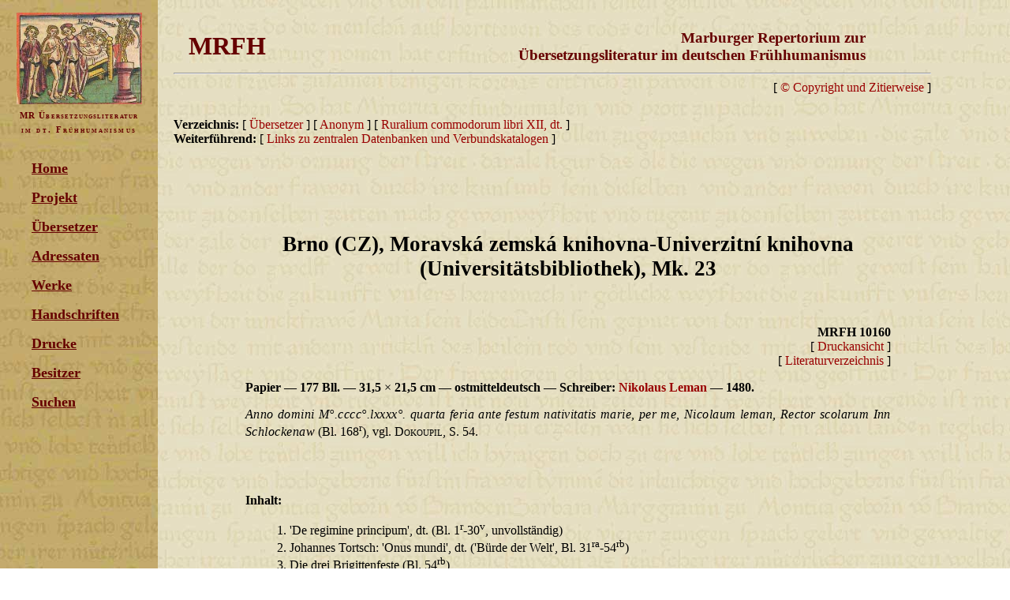

--- FILE ---
content_type: text/html; charset=utf-8
request_url: https://mrfh.de/10160.html
body_size: 12414
content:
<!DOCTYPE HTML PUBLIC "-//W3C//DTD HTML 4.01//EN"

       "http://www.w3.org/TR/html4/strict.dtd"><html style="padding:0;margin:0;"><head><meta http-equiv="content-type" content="text/html; charset=utf-8"> <meta http-equiv="X-UA-Compatible" content="IE=7" />
<title> | MRFH 10160</title><link rel="stylesheet" type="text/css" href="mrfh.css">
 <!--[if lt IE 7]><style type="text/css"> 


  @media screen { 


    html, body { 


      height: 100%; 


    }  


    #Scrollbereich { 


      height: 100%; z-index:1; position:absolute;


    } 


    #Inhalt { 


      position: absolute; top:0pt; z-index:2; 


    } 


  } 


</style> <![endif]--> 
<style type="text/css"> 

 #Inhalt { 

  position:absolute; 

  } 

 html>body #Inhalt {   

    position:fixed;

  }

</style>
</head><body text="#000000" link="#990000" vlink="#880000" alink="#880000" style="margin:0;padding:0;overflow-x:hidden;height:200%;background-image:url(Hintergrund.jpg);background-repeat:repeat;min-height:100%;"><div id="Inhalt" style="background-image:url(Hintergrund_Frame.jpg);left:0;width:150pt;height:100%;top:0pt;overflow:hidden;"><style type="text/css">
    html, body { height: 100%; }
* html div#menu_to_scroll { 
   height: expression( this.scrollHeight > 332 ? "333px" : "auto" ); /* sets max-height for IE */
}
   
  </style>



<p align="center"><img src="steinhoewel.jpg" width="159" height="116"><br><span style="font-family:book antiqua;font-size:8pt;color:#660000;font-variant:small-caps;font-weight:bold;letter-spacing:0.1em;">MR &Uuml;bersetzungsliteratur</span><br><span style="font-family:book antiqua;font-size:8pt;color:#660000;font-variant:small-caps;font-weight:bold;letter-spacing:0.2em;">im dt. Fr&uuml;hhumanismus</span></p>

<div id="menu_to_scroll" style="position:absolute;width:180px"><blockquote style="margin-top:15px;" class="dark">
  <div align="justify"><font color="#660000" size="4" face="Book Antiqua"><a href="index.php.html" title="home" target="_top"><strong>Home</strong></a></font></div>
  <div align="justify">
    <p><font size="4"><strong><font color="#660000" face="Book Antiqua"><a href="projekt.html" target="_top">Projekt</a></font></strong></font></p>
    <p><font size="4"><strong><font color="#660000" face="Book Antiqua"><a href="uebersetzer.html" title="&Uuml;bersetzer" target="_top">&Uuml;bersetzer</a></font></strong></font></p>
  </div>
  <div align="justify"></div>
  <div align="justify"><font size="4"><strong><font color="#660000" face="Book Antiqua"><a href="adressaten.html" title="Dedikatoren" target="_top">Adressaten</a></font></strong></font></div>
  <div align="justify">
    <p><font size="4"><strong><font color="#660000" face="Book Antiqua"><a href="werke.php.html" title="Werke" target="_top">Werke</a></font></strong></font></p>
    <p><font size="4" face="Book Antiqua"><strong><a href="handschriften.html" title="Handschriften" target="_top">Handschriften</a></strong></font></p>
    <p><font size="4"><strong><font color="#660000" face="Book Antiqua"><a href="drucke.html" title="Drucke" target="_top">Drucke</a></font></strong></font></p>
    <p><font size="4" face="Book Antiqua"><strong><a href="besitzer.html" title="Besitzer" target="_top">Besitzer</a></strong></font></p>
       <p><font size="4" face="Book Antiqua"><strong><a href="suchen.html" title="Suchen" target="_top">Suchen</a></strong></font></p>
  </div>
  <div align="justify">
    <p><font size="5"><strong></strong></font></p>
    <p><font size="5"><strong></strong></font></p>
  </div>
  &nbsp;<p>&nbsp;<p>&nbsp;<p>&nbsp;<p>&nbsp;<p>&nbsp;<p>
</blockquote></div>
<p>

 
<script language="JavaScript">
        <!--
var height, old_height=0;
var width, old_width;
var erlaubt=0; 

function neuAufbau()
{

if (old_height!=height && erlaubt==1)
{
old_height=height;
location.href = location.href;

}}

if(window.innerHeight)
{
height = window.innerHeight;
width = window.innerHeight;
}
else if(document.body.clientHeight)
{
height = document.body.clientHeight;
width = document.body.clientWidth;
}


if (height< 550) {
document.getElementById('menu_to_scroll').style.maxHeight=String (height / 2 - 50)+"px";

// Internet Explorer nimmt nur Overflow


// Alle anderen können die horizontale Leiste unterdrücken
document.getElementById('menu_to_scroll').style.overflowX="hidden";
document.getElementById('menu_to_scroll').style.overflowY="scroll";


}
window.onresize = neuAufbau;
 // --> 
 </script>
</div>  
<div id="Scrollbereich" style="padding:0pt;margin-left:5pt;margin-right:5pt;left:160pt;width:75%;"><div id="wrapper" style="position:relative;width:100%;right:0pt;left:160pt;z-index:0;"><link rel="stylesheet" type="text/css" href="mrfh.css"><span class="schriftzug_klein"><script language="JavaScript">
    <!--
  function click() {
  x=location.href;
  focus();
window.alert("Dieses Bild unterliegt dem Urheberschutz.");
location.href=x;
return false;
}

//-->
</script>
<div style="font-family:book antiqua;color:#660000;"><table  style="color:#660000;margin-left:1em;margin-right:2em;margin-top:1em;width:90%;"><tr><td style="font-size:24pt;text-align:left;"><b>MRFH</b></td><td style="font-size:14pt;text-align:right;"><b>Marburger Repertorium zur<br>&Uuml;bersetzungsliteratur im deutschen Fr&uuml;hhumanismus</b></td></tr></table><hr></div><div style="margin-bottom:2em;" align=right>[ <a href="copyright_zitierweise.php.html">&copy; Copyright und Zitierweise</a> ]</div><div style="visibility:hidden;margin-bottom:-30pt;">F&uuml;r Suchmaschinen: Inkunabeln Wiegendrucke Handschriften Fr&uuml;hhumanismus Steinh�wel Wyle Eyb Boccaccio Petrarca Piccolomini prehumanism manuscripts manuscrits incunabula incunables </div>
<b>Verzeichnis: </b>[ <a href="uebersetzer.html">&Uuml;bersetzer</a> ] [ <a href="werke.php%3Fwerk_id=150.html">Anonym</a> ] [ <a href="42501.html">Ruralium commodorum libri XII, dt.
</a> ]<br><b>Weiterf&uuml;hrend:</b> [ <a href="links.php.html">Links zu zentralen Datenbanken und Verbundskatalogen</a> ]<p>&nbsp;<p><table align=center width=90%><tr><td valign=top align=justify><ul><span class="schriftzug_klein"><div align=center><h2 class="ueberschrift">Brno (CZ), Moravsk&aacute; zemsk&aacute; knihovna-Univerzitn&iacute; knihovna (Universit&auml;tsbibliothek), Mk. 23</h2></div><p>&nbsp;<div align=right><p><b style="font-family:book antiqua;">MRFH 10160</b><br>[ <a href="drucken.php%3Fmrfh=10160&amp;details=.html" target="_new">Druckansicht</a> ] <br>[ <a href="literaturverzeichnis.php.html">Literaturverzeichnis</a> ] </div><p><b>Papier &mdash; 177 Bll. &mdash; 31,5 </b>&times;<b> 21,5 cm &mdash; ostmitteldeutsch &mdash; Schreiber: <a href="personen.php%3Fperson_id=551.html">Nikolaus Leman</a> &mdash; 1480</b><b>.</b><p><I>Anno domini M&deg;.cccc&deg;.lxxxx&deg;. quarta feria ante festum nativitatis marie, per me, Nicolaum leman, Rector scolarum Inn Schlockenaw</I> (Bl. 168<SUP>r</SUP>), vgl. <span style="font-variant:small-caps;">Dokoupil</span>, S. 54.<br /><br />
<p><p>&nbsp;<p><b>Inhalt:</b> <ul>1. 'De regimine principum', dt. (Bl. 1<SUP>r</SUP>-30<SUP>v</SUP>, unvollst&auml;ndig)<br />2. Johannes Tortsch: 'Onus mundi', dt. ('B&uuml;rde der Welt', Bl. 31<SUP>ra</SUP>-54<SUP>rb</SUP>)<br />3. Die drei Brigittenfeste (Bl. 54<SUP>rb</SUP>)<br />4. <A HREF="42501.html">Petrus de Crescentiis: 'Ruralium commodorum libri XII</a>' dt. (Bl. 55<SUP>r</SUP>-168<SUP>r</SUP>) (Abb. <A HREF="abbildung.php%3Ftitel=brno-lindner.html">Bl. 145<SUP>r</SUP></a>)<br />5. Ps-Aristoteles: 'Oeconomica', dt. ('Von der Haussorge', Bl. 169<SUP>r</SUP>-176<SUP>v</SUP>, unvollst&auml;ndig)<br /><br /><br />
</ul><p>&nbsp;<p><b>Faksimiles/Digitalisierung:</b><p><span style="font-size:11pt;"><A HREF="http://www.manuscriptorium.com/apps/main/en/index.php?request=show_tei_digidoc&amp;docId=rec1323815832_43&amp;client=" TARGET="_blank">Digitalisat der Handschrift</a></span><p>&nbsp;
<p><b>Literatur:</b><p><div align=justify style="font-size:11pt;"><div style="margin-bottom:2pt;"><span style="font-variant:small-caps;">Cossar</span>, C. D. M.: The German Translations of the Pseudo-Bernhardine <I>Epistola de cura rei familiaris</I> (G&ouml;ppinger Arbeiten zur Germanistik 166). G&ouml;ppingen 1975, S. 287-308.<br></div><div style="margin-bottom:2pt;"><span style="font-variant:small-caps;">Crossgrove</span>, W. C.: Petrus de Crescentiis (Peter von Crescenz, Pietro de Crescenzi usw.). In: <SUP>2</SUP>VL 7 (1989). Sp. 499-501, insb. Sp. 500.<br></div><div style="margin-bottom:2pt;"><span style="font-variant:small-caps;">Dokoupil, V.</span>: Soupis rukopisü Mikulovské Dietrichsteinské knihovny (Soupisy rukopisných fond&#367; Universitní knihovny v Brně 2). Prag 1958, S. 53-55.<br></div><div style="margin-bottom:2pt;"><span style="font-variant:small-caps;">Dud&iacute;k, B.</span>: Handschriften der F&uuml;rstlich Dietrichstein'schen Bibliothek zu Nikolsburg in M&auml;hren. In: Archiv f&uuml;r &ouml;sterreichische Geschichte 39 (1868). S. <A HREF="http://147.231.53.91/src/index.php?s=v&amp;cat=36&amp;bookid=468&amp;page=2" TARGET="_blank">417</a>-<A HREF="http://147.231.53.91/src/index.php?s=v&amp;cat=36&amp;bookid=468&amp;page=119" TARGET="_blank">534</a>, insb. S. <A HREF="http://147.231.53.91/src/index.php?s=v&amp;action=jdi&amp;cat=36&amp;bookid=468&amp;page=432&amp;action_button.x=0&amp;action_button.y=0" TARGET="_blank">432</a> (Nr. II. 165).<br></div><div style="margin-bottom:2pt;"><span style="font-variant:small-caps;">Fl&uuml;eler, C.</span>: Rezeption und Interpretation der Aristotelischen <I>Politica</I> im sp&auml;ten Mittelalter. Teil 2 (Bochumer Studien zur Philosophie 19,2). Amsterdam/Philadelphia 1992, S. 65.<br></div><div style="margin-bottom:2pt;">Handschriftencensus (2008): <A HREF="http://www.handschriftencensus.de/7331" TARGET="_blank">http://www.handschriftencensus.de/7331</a>.<br></div><div style="margin-bottom:2pt;"><span style="font-variant:small-caps;">Honemann</span>, V.: Aristoteles. In: <SUP>2</SUP>VL 1 (1978), Sp. 436-450, insb. Sp. 440 (ohne Nennung der Hs.).<br></div><div style="margin-bottom:2pt;"><span style="font-variant:small-caps;">Lindner</span>, K. (Hg.): Das Jagdbuch des Petrus de Crescentiis in deutschen &Uuml;bersetzungen des 14. und 15. Jahrhunderts (Quellen und Studien zur Geschichte der Jagd 4). Berlin 1957, S. 16, S. 18, S. 20f., S. 22f. u. Abbildung IV.<br></div><div style="margin-bottom:2pt;"><span style="font-variant:small-caps;">Montag</span>, U.: Das Werk der heiligen Birgitta von Schweden in oberdeutscher &Uuml;berlieferung. Texte und Untersuchungen (MTU 18). M&uuml;nchen 1968, S. 77.<br></div><div style="margin-bottom:2pt;"><span style="font-variant:small-caps;">Montag, U.</span>: Tortsch, Johannes. In: <SUP>2</SUP>VL 9 (1995). Sp. 982-984, insb. Sp. 983 (ohne Nennung der Hs.).<br></div><div style="margin-bottom:2pt;"><span style="font-variant:small-caps;">Oppitz, U.-D.</span>: Die deutschsprachigen Handschriften der F&uuml;rsten Dietrichstein aus Nikolsburg/M&auml;hren. In: <I>Fata Libellorum</I>. Festschrift f&uuml;r Franzjosef Pensel zum 70. Geburtstag (G&ouml;ppinger Arbeiten zur Germanistik 648). Hg. von <span style="font-variant:small-caps;">R. Bentzinger</span> u. <span style="font-variant:small-caps;">U.-D. Oppitz</span>. G&ouml;ppingen 1999. S. 187-214, insb. S. 208.<br></div><div style="margin-bottom:2pt;"><span style="font-variant:small-caps;">St&ouml;rmer, U.</span> (Hg.): Der ostmitteldeutsche Traktat <I>Welch furste sich vunde syne erbin wil in synem furstethum festin</I> nach Aegidius Romanus, 'De regimine principum'. Auf der Grundlage der Handschrift Chart. B. 69 der Forschungsbibliothek Gotha. In: Zwei ostmitteldeutsche Bearbeitungen lateinischer Prosadenkm&auml;ler (Deutsche Texte des Mittelalters 76). Berlin 1990. S. 189-292, insb. S. 201f.<br></div><div style="margin-bottom:2pt;"><span style="font-variant:small-caps;">Wedler, R.</span>: Ein neuer Handschriftenfund zur deutschen Bearbeitung von Petrus de Crescentiis 'Opus ruralium commodorum'. In: Zeitschrift f&uuml;r Agrargeschichte und Agrarsoziologie 18 (1970). S. 153-158, insb. S. 155.<br></div><div style="margin-bottom:2pt;"><span style="font-variant:small-caps;">Zimmermann, V.</span>: 'Lehre vom Haushaben'. In: <SUP>2</SUP>VL 5 (1985). Sp. 662-667, insb. Sp. 664 (ohne Nennung der Hs.).<br></div><p align="right">Bearbeiter: ps.  Version vom 04. 03. 2015 (<a href="projekt.php.html">MRFH</a>). Permanent Link: <a href="10160.html" target="_parent">mrfh.de/10160</a>.</p></div><p>&nbsp;<p></span></p></ul></td></tr></table></div></div></body></html>

--- FILE ---
content_type: text/css; charset=utf-8
request_url: https://mrfh.de/mrfh.css
body_size: 1436
content:
#Scrollbereich a
{
text-decoration:none;
}

.verbund td
{
vertical-align:top;
padding-bottom:15pt;
}

.capital
{
font-variant:small-caps;
}

.dark a
{
color:#660000;
}

.suchmaschine input
{
padding-right:3pt;
margin-right:8pt;
}

.schriftzug
{
color:black;
font-family:'book antiqua', 'times new roman';
font-size:13pt;
}
.schriftzug_klein
{
color:black;
font-family:'book antiqua', 'times new roman';
font-size:12pt;
padding-left:30pt;
padding-right:30pt;
}

.schriftzug_suchmaschine
{
color:black;
font-family:'book antiqua', 'times new roman';
font-size:11pt;
padding-left:10pt;
padding-right:30pt;
}

.dummy i
{
font-size:10pt;
}

.schriftzug_klein ul
{
list-style-type:disc;
}

.normal
{
color:black;
font-family:'book antiqua', 'times new roman';
padding-left:30pt;
padding-right:30pt;
}

.schriftzug_werke
{
color:black;
font-family:'book antiqua', 'times new roman';
font-size:12pt;
padding-left:30pt;
padding-right:30pt;
}

.schriftzug_klein i
{
font-size:12pt;
letter-spacing:0.03em;
}

.petit
{
color:black;
font-family:'book antiqua', 'times new roman';
}

.petit i
{

}

.sek_literatur
{
color:black;
font-family:'book antiqua', 'times new roman';
font-size:12pt;
padding-left:30pt;
padding-right:30pt;
}

.ueberschrift
{
text-align:center;
font-size:20pt;
font-family:'book antiqua', 'times new roman';
}

.ueberschrift i
{
font-size:20pt;
}

.abbildungen
{
color:black;
font-family:'book antiqua', 'times new roman';
font-size:10pt;
}

.abbildung
{
overflow-x:scroll;
overflow-y:hidden;
width:500pt;
scrollbar-face-color:#000000;
}

.abbildung_text
{
color:black;
font-family:'book antiqua', 'times new roman';
font-size:11pt;
padding-right:30pt;
}
